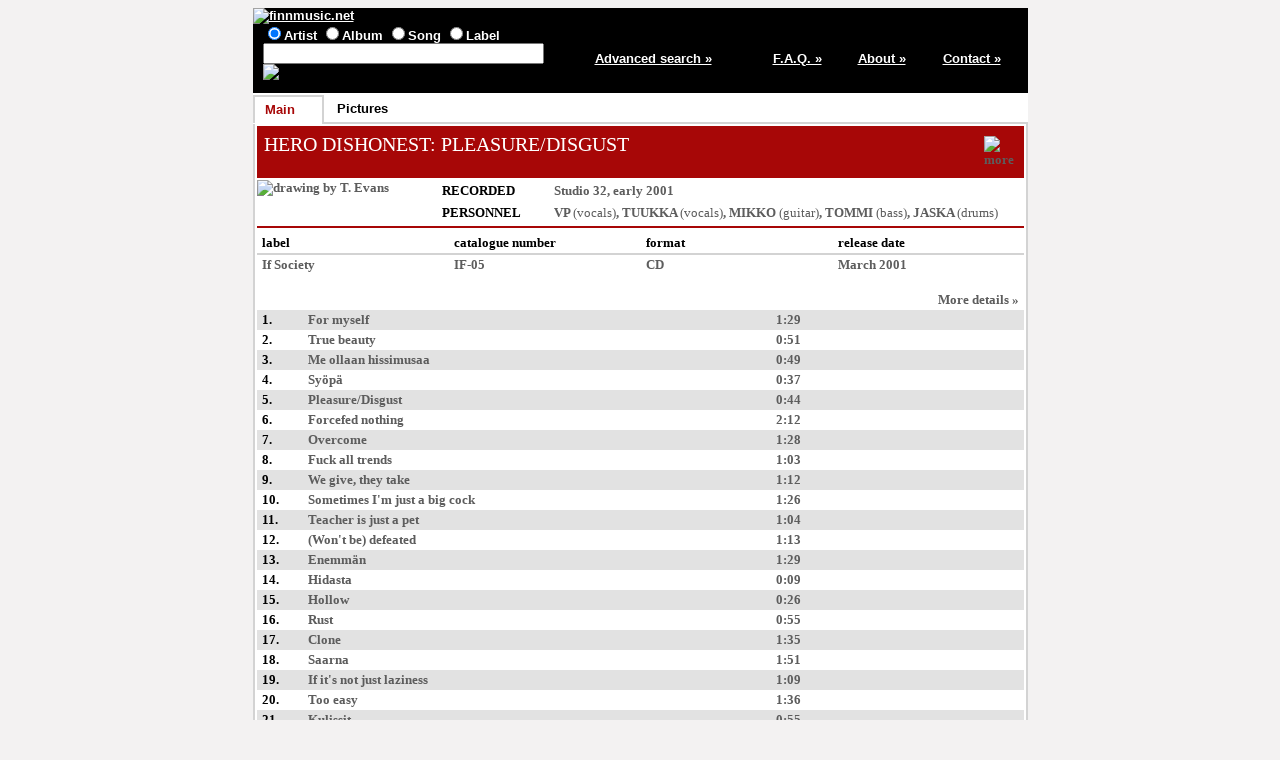

--- FILE ---
content_type: text/html; charset=ISO-8859-1
request_url: https://www.finnmusic.net/main.php?60595e52480775535112
body_size: 1863
content:

<html lang="en">
<head>
<title>HERO DISHONEST: PLEASURE/DISGUST (If Society CD) - release information / finnmusic.net</title>
<meta http-equiv="Content-Type" content="text/html; charset=ISO-8859-1">
<meta name="keywords" lang="en" content="HERO DISHONEST: PLEASURE/DISGUST,Finnish music,Finland">
<meta name="description" content="Information on Finnish pop music from Finland">
<link type="text/css" rel="stylesheet" href="https://www.finnmusic.net/fmstyles.css">
<link rel="shortcut icon" href="https://www.finnmusic.net/favicon.ico" type="image/x-icon">
<script src="fmjava.js" language="javascript" type="text/javascript"></script>
</head>

<body>
<table class = "midmain" align = "center">
<tr>
<td>
<table class = "header">
<tr>
<td colspan = 5>
<a href="https://www.finnmusic.net/index.php"><img src="https://www.finnmusic.net/gfx/header.jpg" alt="finnmusic.net"></a>
</td>
</tr>
<tr>
<td class = "headerblock1">


<form method = "post" action = "https://www.finnmusic.net/search.php">
<input type="radio" name="type" value="band" checked>Artist
<input type="radio" name="type" value="release">Album
<input type="radio" name="type" value="song">Song
<input type="radio" name="type" value="label">Label
<br>
<input type="text" size="33" name="search" value="">
<input type="hidden" name="page" value="1">
<input type="image" src="https://www.finnmusic.net/gfx/search.jpg" alt="Search" border=0 name="Action">
</form>
</td>

<td class = "column5"><a href = "https://www.finnmusic.net/advsearch.php">Advanced search »</a></td>
<td class = "column11"><a href = "https://www.finnmusic.net/faq.php">F.A.Q. »</a></td>
<td class = "column11"><a href = "https://www.finnmusic.net/about.php">About »</a></td>
<td class = "column11"><a href = "https://www.finnmusic.net/contact.php">Contact »</a></td>
</tr>
</table>

</td>
</tr>

<tr>
<td><table class = "tabs"><tr><td class = "fronttab">Main</td>
<td class = "tabbreak"></td><td class = "backtab"><a href="main.php?60595e5248077550585c06">Pictures</a></td>
<td class = "tabbreak"></td><td class = "endtab">&nbsp;</td></tr></table></td></tr><tr><td class = "maintd"><table class = "main"><tr><td class = "main"><table><tr><td class = "redtitle"><a href="main.php?6255595048077550511253416e13">HERO DISHONEST</a>: PLEASURE/DISGUST</td>
<td class = "pressinglinks"><a href="javascript:popmenu();" onclick="openDiv('divid1');" onmouseout="hideDiv('divid1');"><img src="gfx/more.gif" alt="more"></a></td></tr></table>

</td></tr><tr><td class = "main"><table><tr>
<td class = "photo"><span title="drawing by T. Evans"><img src="/data/i/in2kwuq7.jpg"  alt="drawing by T. Evans"></span></td>
<td>
<table class = "info">
<tr><td class = "infocaption">RECORDED</td>
<td>Studio 32, early 2001</td></tr>
<tr><td class = "infocaption">PERSONNEL</td>
<td><span title="VP MIKKOLA"><a href="javascript:popmenu();" onclick="openDiv('divid2');" onmouseout="hideDiv('divid2');">VP</a></span> <span class = "addinfo">(vocals)</span>, 
<span title="Tuukka RANTALA"><a href="javascript:popmenu();" onclick="openDiv('divid3');" onmouseout="hideDiv('divid3');">TUUKKA</a></span> <span class = "addinfo">(vocals)</span>, 
<span title="Mikko HEIKKONEN"><a href="javascript:popmenu();" onclick="openDiv('divid4');" onmouseout="hideDiv('divid4');">MIKKO</a></span> <span class = "addinfo">(guitar)</span>, 
<span title="Tommi FORSSTRÖM"><a href="javascript:popmenu();" onclick="openDiv('divid2');" onmouseout="hideDiv('divid2');">TOMMI</a></span> <span class = "addinfo">(bass)</span>, 
<span title="Jaakko KUNTSI"><a href="javascript:popmenu();" onclick="openDiv('divid5');" onmouseout="hideDiv('divid5');">JASKA</a></span> <span class = "addinfo">(drums)</span></td></tr>
</table>
</td></tr></table>
</td></tr>
<tr><td class = "main"><table><tr class = "releasedetailcaptions">
<td>label</td><td>catalogue number</td><td>format</td><td>release date</td></tr>
<tr class = "releasedetails"><td><a href="main.php?6653545c0155605c1f47444e21">If Society</a></td>
<td>IF-05</td>
<td>CD</td>
<td>March 2001</td></tr></table>
</td></tr><tr><td class = "main">
<table>
<tr><td class = "column9"></td><td></td><td class = "column2"></td></tr>
<tr><td colspan = 3 class = "rightalign"><a href="main.php?60595e5248077553511253426e13">More&nbsp;details&nbsp;»</a></td></tr>
<tr class = "oddline"><td class = "listitem">1.</td>
<td>For myself</td>
<td>1:29</td></tr>
<tr class = "evenline"><td class = "listitem">2.</td>
<td>True beauty</td>
<td>0:51</td></tr>
<tr class = "oddline"><td class = "listitem">3.</td>
<td>Me ollaan hissimusaa</td>
<td>0:49</td></tr>
<tr class = "evenline"><td class = "listitem">4.</td>
<td>Syöpä</td>
<td>0:37</td></tr>
<tr class = "oddline"><td class = "listitem">5.</td>
<td>Pleasure/Disgust</td>
<td>0:44</td></tr>
<tr class = "evenline"><td class = "listitem">6.</td>
<td>Forcefed nothing</td>
<td>2:12</td></tr>
<tr class = "oddline"><td class = "listitem">7.</td>
<td>Overcome</td>
<td>1:28</td></tr>
<tr class = "evenline"><td class = "listitem">8.</td>
<td>Fuck all trends</td>
<td>1:03</td></tr>
<tr class = "oddline"><td class = "listitem">9.</td>
<td>We give, they take</td>
<td>1:12</td></tr>
<tr class = "evenline"><td class = "listitem">10.</td>
<td>Sometimes I'm just a big cock</td>
<td>1:26</td></tr>
<tr class = "oddline"><td class = "listitem">11.</td>
<td>Teacher is just a pet</td>
<td>1:04</td></tr>
<tr class = "evenline"><td class = "listitem">12.</td>
<td>(Won't be) defeated</td>
<td>1:13</td></tr>
<tr class = "oddline"><td class = "listitem">13.</td>
<td>Enemmän</td>
<td>1:29</td></tr>
<tr class = "evenline"><td class = "listitem">14.</td>
<td>Hidasta</td>
<td>0:09</td></tr>
<tr class = "oddline"><td class = "listitem">15.</td>
<td>Hollow</td>
<td>0:26</td></tr>
<tr class = "evenline"><td class = "listitem">16.</td>
<td>Rust</td>
<td>0:55</td></tr>
<tr class = "oddline"><td class = "listitem">17.</td>
<td>Clone</td>
<td>1:35</td></tr>
<tr class = "evenline"><td class = "listitem">18.</td>
<td>Saarna</td>
<td>1:51</td></tr>
<tr class = "oddline"><td class = "listitem">19.</td>
<td>If it's not just laziness</td>
<td>1:09</td></tr>
<tr class = "evenline"><td class = "listitem">20.</td>
<td>Too easy</td>
<td>1:36</td></tr>
<tr class = "oddline"><td class = "listitem">21.</td>
<td>Kulissit</td>
<td>0:55</td></tr>
<tr class = "evenline"><td class = "listitem">22.</td>
<td>Jotain puuttuu</td>
<td>1:07</td></tr>
<tr class = "oddline"><td class = "listitem">23.</td>
<td>Guillotine</td>
<td>1:09</td></tr>
<tr class = "evenline"><td class = "listitem">24.</td>
<td>Passion denies what's taught</td>
<td>0:58</td></tr>
<tr class = "oddline"><td class = "listitem">25.</td>
<td>Unity '99</td>
<td>1:29</td></tr>
<tr class = "evenline"><td class = "listitem">26.</td>
<td>Don't you fucking get it?</td>
<td>0:58</td></tr>
<tr class = "oddline"><td class = "listitem">27.</td>
<td>Exploited</td>
<td>4:36</td></tr>
</table>
</td></tr><tr><td class = "bottomtd">picture added December 17th 2007</td></tr></table>
</td>
</tr>

<tr>
<td class = "footer">
<img src="https://www.finnmusic.net/gfx/footer26.jpg" alt="(c) 2003-2026 finnmusic.net">
</td>
</tr>

</table>

<div id="divid1" onmouseover="showDiv('divid1');" onmouseout="hideDiv('divid1');"><span class="legend">If Society CD</span><br><a href="main.php?60595e55480775535112">If Society LP</a><br></div>
<div id="divid2" onmouseover="showDiv('divid2');" onmouseout="hideDiv('divid2');"><a href="main.php?6255595048077550511253416e13">HERO DISHONEST</a><br></div>
<div id="divid3" onmouseover="showDiv('divid3');" onmouseout="hideDiv('divid3');"><a href="main.php?61565c5c0155625c1f47444e21">AURINKOKERHO</a><br><a href="main.php?6059585448077550511253426e13">SHARPEVILLE</a><br><a href="main.php?6255595048077550511253416e13">HERO DISHONEST</a><br></div>
<div id="divid4" onmouseover="showDiv('divid4');" onmouseout="hideDiv('divid4');"><a href="main.php?62505d5848077550511253426e13">FIKURE</a><br>PIINA<br><a href="main.php?6255595048077550511253416e13">HERO DISHONEST</a><br></div>
<div id="divid5" onmouseover="showDiv('divid5');" onmouseout="hideDiv('divid5');"><a href="main.php?67555b5948077550511253426e13">TOUCH</a><br><a href="main.php?6255595048077550511253416e13">HERO DISHONEST</a><br></div>

</body>
</html>

--- FILE ---
content_type: text/css
request_url: https://www.finnmusic.net/fmstyles.css
body_size: 1527
content:
<style type="text/css">

ol.dysfunc {speak: normal; }

body {background-color: #F3F2F2;
      color: #5D5D5D;
      font-family: Georgia;
     }

a {color: #5D5D5D;
   text-decoration: none;
  }

a:focus, a:hover, a:active {color: #000000;}

table {border-collapse: collapse;
       width: 100%;
      }

td {padding: 0px 0px 0px 0px;
    text-align: left;
    vertical-align: top;
    font-size: 13px;
    font-weight: bold;
   }

p {margin-top: 0;
   margin-bottom: 4;
   text-indent: 15px;
   text-align: justify;
  }

img {border-width: 0px 0px 0px 0px; }


div {position: absolute;
     left: 0px;
     top: 0px;
     color: #5D5D5D;
     background: #DDDDDD;
     border: 1px solid #000000;
     padding: 5px;
     visibility: hidden;
     font-weight: bold;
     font-size: 13px;
    }

div span.legend {color: #000000; }

fieldset {padding: 2px 2px 2px 2px; }

legend {color: #000000; }

textarea {font-family: Georgia; }

tr.biotext input {font-family: Georgia; }

table.midmain {width: 775px;
               height: 100%;
               background-color: #FFFFFF;
               margin-left: auto;
               margin-right: auto;
              }

table.header { border-bottom: solid 2px #FFFFFF; }

.header {background-color: #000000;
         color: #FFFFFF;
         font-family: Arial;
        }

.header td {vertical-align: middle; }

.header a:link, .header a:visited, .header a:focus, .header a:hover, .header a:active {color: #FFFFFF; text-decoration: underline; }

td.headerblock1 {width: 44%; padding-left: 10px; }

td.fronttab {background: url("gfx/bgfade.gif");
             color: #A70707;
             border-style: solid;
             border-width: 2px 2px 0px 2px;
             border-color: #D3D3D3;
             padding: 5px 10px 5px 10px;
             font-family: Arial;
             width: 47px;
            }

td.backtab {background: url("gfx/bgfade.gif");
            border-style: solid;
            border-width: 0px 0px 2px 0px;
            border-color: #D3D3D3;
            padding: 5px 10px 5px 10px;
            font-family: Arial;
            width: 50px;
           }

td.backtab a {color: #000000; text-decoration: none; }


td.tabbreak {border-style: solid;
             border-width: 0px 0px 2px 0px;
             border-color: #D3D3D3;
             width: 3px;
            }

td.endtab {background: url("gfx/bgfade.gif");
           border-style: solid;
           border-width: 0px 0px 2px 0px;
           border-color: #D3D3D3;
           padding: 5px 10px 5px 10px;
          }

td.lefttabborder {border-style: solid;
                  border-width: 2px 2px 2px 2px;
                  border-color: #D3D3D3;
                  width: 0px;
                 }

td.maintd {height: 100%; }

table.main {height: 100%;
            border-style: solid;
            border-width: 0px 2px 2px 2px;
            border-color: #D3D3D3;
           }

td.main {padding: 2px 2px 0px 2px; }

table.main2 {height: 100%;
            border-style: solid;
            border-width: 2px 2px 2px 2px;
            border-color: #D3D3D3;
           }

td.main2 {padding: 2px 2px 2px 2px; }
td.main3 {padding: 12px 12px 12px 12px; }
td.main4 {padding: 0px 12px 0px 12px; }
td.main5 {padding: 12px 0px 12px 0px; }



td.redtitle {background-color: #A70707;
             color : #FFFFFF;
             font-size: 20px;
             font-weight: normal;
             padding: 7px 7px 3px 7px; 
            }

.redtitle a:link, .redtitle a:visited, .redtitle a:focus, .redtitle a:hover, .redtitle a:active {color: #FFFFFF; }

td.wrongmatch {background-color: #A70707;
               color : #FFFFFF;
               font-size: 10px;
               vertical-align: bottom;
               text-align: right;
               padding: 7px 7px 7px 7px; 
              }

.wrongmatch a:link, .wrongmatch a:visited, .wrongmatch a:focus, .wrongmatch a:hover, .wrongmatch a:active {color: #FFFFFF; }

td.pressinglinks {background-color: #A70707;
                  padding: 10px 10px 10px 10px; 
                  vertical-align: bottom;
                  width: 10px;
                  text-align: right;
                 }

td.photo {width: 175px; }

.info td {padding: 3px 10px 3px 10px; }

td.infocaption {width: 92px;
                color: #000000;
               }


tr.biodisco td {border-style: solid;
                border-width: 2px 0px 2px 0px;
                border-top-color: #A70707;
                border-bottom-color: #D3D3D3;
                color: #000000;
                font-size: 16px;
                padding: 7px 5px 2px 5px; 
               }

tr.biodisco td.discosort {font-size: 13px;
                          vertical-align: bottom;
                          width: 33%;
                         }

tr.biotext td {padding: 7px 5px 2px 5px; }

tr.biotext a {background-color: #F3F3F3; }

tr.discogroup td {
                  border-style: solid;
                  border-width: 2px 0px 0px 0px;
                  border-top-color: #D3D3D3;
                  color: #000000;
                  font-size: 13px;
                  padding: 7px 5px 2px 5px; 
                 }

tr.discogroup a {
                 color: #000000;
                 }

tr.discogroup td.origversion {color: #5D5D5D; }

tr.discogroup td.origversion a {color: #5D5D5D; }

tr.discogroup td.origversion a:focus, tr.discogroup td.origversion a:hover, tr.discogroup td.origversion a:active {color: #000000;}


tr.discogroup2 td {
                   border-style: solid;
                   border-width: 2px 0px 0px 0px;
                   border-top-color: #D3D3D3;
                   color: #000000;
                   font-size: 16px;
                   padding: 27px 5px 9px 5px; 
                  }

tr.discogroup2 a {
                  color: #000000;
                 }

tr.discogroup3 td {
                   border-width: 0px 0px 0px 0px;
                   color: #000000;
                   font-size: 13px;
                  padding: 7px 5px 2px 5px; 
                  }

tr.oddline td {background-color: #E2E2E2;
               padding: 2px 5px 2px 5px; 
              }

tr.evenline td {padding: 2px 5px 2px 5px; 
               }

td.listitem {color: #000000;
             white-space: nowrap;
            }

td.listitem2 {color: #000000;
              font-family: Arial;
              white-space: nowrap;
             }

td.listitem3 {white-space: nowrap; }


td.column1 {width: 8%; }
td.column2 {width: 33%; }
td.column3 {width: 46%; }
td.column4 {width: 50%; }
td.column5 {width: 23%; }
td.column6 {width: 15%; }
td.column7 {width: 4%; }
td.column8 {width: 42%; }
td.column9 {width: 6%; }
td.column10 {width: 13%; }
td.column11 {width: 11%; }
td.column12 {width: 2%; }

tr.oddline td.indent {padding-left: 20px; }
tr.evenline td.indent {padding-left: 20px; }

tr.blank {height: 3px; }

tr.credits td {text-align: right;
            font-size: 10px;
            font-weight: normal;
            padding: 0px 5px 0px 5px; 
           }

td.bottomtd {padding: 12px 5px 2px 5px;
             text-align: right;
             vertical-align: bottom;
             font-size: 10px;
             font-weight: normal;
             height: 100%;
            }

td.footer {background-color: #000000;
           border-top: solid 2px #FFFFFF;
           text-align: center;
          }


tr.title1 td {border-style: solid;
              border-width: 0px 0px 2px 0px;
              border-bottom-color: #D3D3D3;
              color: #000000;
              font-size: 16px;
              padding: 7px 5px 2px 5px; 
             }

tr.title1 td.discosort {font-size: 13px;
                        vertical-align: bottom;
                        text-align: right;
                       }

tr.title2 td {border-style: solid;
              border-width: 0px 0px 2px 0px;
              border-bottom-color: #D3D3D3;
              color: #5D5D5D;
              font-size: 16px;
              padding: 7px 5px 2px 5px; 
             }

td.photopad {padding: 9px 9px 9px 9px; }

td.photoinfo {padding: 20px 9px 0px 9px; 
             }

td.unreleased {font-weight: normal; }

table.info p {margin-bottom: 7;
             }

tr.releasedetailcaptions td {border-style: solid;
                             border-width: 2px 0px 2px 0px;
                             border-top-color: #A70707;
                             border-bottom-color: #D3D3D3;
                             color: #000000;
                             font-size: 13px;
                             padding: 7px 5px 2px 5px; 
                             width: 25%;
                            }

tr.releasedetails td {padding: 2px 5px 15px 5px; }

td.rightalign {text-align: right;
               padding: 2px 5px 2px 5px;
              }

td.leftalign {padding: 2px 5px 2px 5px; }



span.addinfo {font-weight: normal; }

td.sidebars {width: 10%;
             text-align: center;
            }

td.sidebars2 {width: 10%;
              text-align: center;
              vertical-align: bottom;
             }

td.alphalinks {width: 100%;
               font-size: 16px;
               text-align: center;
               padding: 15px 5px 15px 5px;
              }

span.strike {text-decoration: line-through; }

td.faq {color: #000000;
        padding: 10px 0px 0px 0px;
       }

fieldset td {padding: 3px 0px 3px 0px; }

fieldset input {font-size: 10px; 
                font-family: Georgia;
                font-weight: normal;
               }

fieldset select {font-size: 10px; 
                 font-family: Georgia;
                 font-weight: normal;
                }

td.genar1 {padding: 2px 0px 2px 0px; }

table.genar2 {border-style: solid;
             border-width: 1px 1px 1px 1px;
             border-color: #000000;
             background: #DDDDDD;
            }

table.genar2 td {padding: 2px 5px 2px 5px; }

td.cross12 {background: url("gfx/cross12.gif"); }
td.cross123 {background: url("gfx/cross123.gif"); }
td.cross13 {background: url("gfx/cross13.gif"); }
td.cross234 {background: url("gfx/cross234.gif"); }
td.cross24 {background: url("gfx/cross24.gif"); }



</style>


--- FILE ---
content_type: text/javascript
request_url: https://www.finnmusic.net/fmjava.js
body_size: 364
content:
MSIE = document.all;
xMouse=0;
yMouse=0;

if (!MSIE) document.captureEvents(Event.MouseMove);
document.onmousemove=getMouse;

function popmenu() {}

function getRefToDiv(divID,oDoc) {
	if( document.getElementById ) { return document.getElementById(divID); }
	if( document.all ) { return document.all[divID]; }
	if( !oDoc ) { oDoc = document; }
	if( document.layers ) {
		if( oDoc.layers[divID] ) {
			return oDoc.layers[divID];
		} else {
			for( var x = 0, y; !y && x < oDoc.layers.length; x++ ) {
				y = getRefToDiv(divID,oDoc.layers[x].document);
			}
			return y;
		}
	}
	return false;
}

function openDiv(divID_as_a_string) {
  var myReference = getRefToDiv(divID_as_a_string);
  if( myReference.style ) { 
  	myReference.style.left = xMouse-5+'px';
	myReference.style.top = yMouse-5+'px';
	myReference.style.visibility = 'visible';
	}
  else {
	if( myReference.visibility )  myReference.visibility = 'show';
	}
  }

function showDiv(divID_as_a_string) {
  var myReference = getRefToDiv(divID_as_a_string);
  if( myReference.style ) { myReference.style.visibility = 'visible'; }
 else {
	if( myReference.visibility ) { myReference.visibility = 'show'; } }
}

function hideDiv(divID_as_a_string) {
	var myReference = getRefToDiv(divID_as_a_string);
	if( myReference.style ) { myReference.style.visibility = 'hidden'; } else {
		if( myReference.visibility ) { myReference.visibility = 'hide'; } }
}


function getMouse(Event){
	MSIE ? xMouse = event.clientX+document.body.scrollLeft : xMouse = Event.pageX;
	MSIE ? yMouse = event.clientY+document.body.scrollTop : yMouse = Event.pageY;
}





function send(user){
	window.location = "mai" + "lto:" + "in" + "fo" + "@" + user + "." + "net";
}





